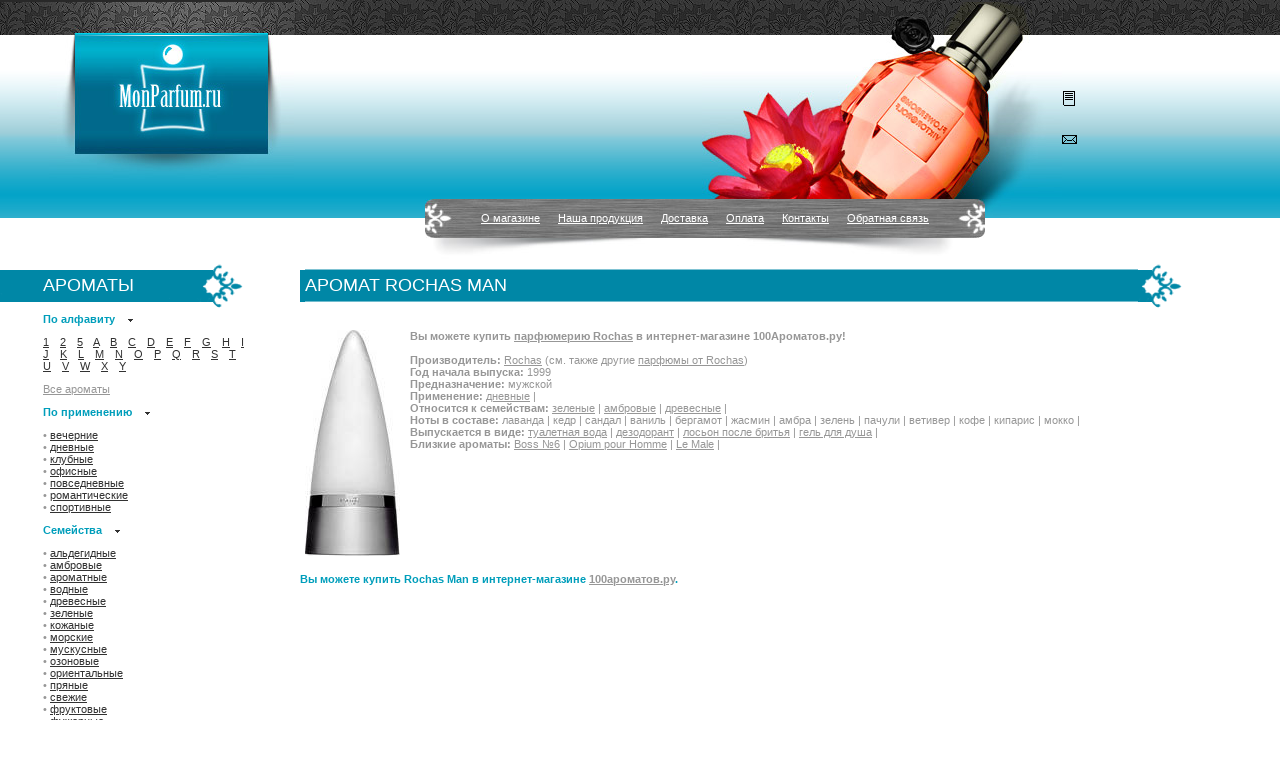

--- FILE ---
content_type: text/html; charset=windows-1251
request_url: http://www.monparfum.ru/aromat/?id=197
body_size: 20591
content:

<!DOCTYPE HTML PUBLIC "-//W3C//DTD HTML 4.0 Transitional//EN">
<html>
<head>
<title>Rochas Man - парфюмерия от Rochas - Monparfum.ru - интернет-магазин парфюмерии</title>
<META NAME=author CONTENT="@IvLIM 2002-2007 ivlim@ivlim.ru">
<META HTTP-EQUIV="Content-Style-Type" CONTENT="text/css">
<META NAME="ROBOTS"        CONTENT="ALL">
<META NAME="REVISIT AFTER" CONTENT="1 DAYS">
<META NAME="DESCRIPTION"   CONTENT="Rochas Man Rochas">
<META NAME="KEYWORDS"      CONTENT="Rochas Man Rochas Rochas Man">
<link rel="SHORTCUT ICON" href="http://www.monparfum.ru/favicon.ico">
<LINK href="http://www.monparfum.ru/monparfum.css" rel=STYLESHEET type=text/css>
<META HTTP-EQUIV="Content-Type" CONTENT="text/html; charset=Windows-1251"> 
</head>
<body link="#000000" vlink="#000000" alink="#ff0000" bgcolor="#ffffff" topmargin="0" marginwidth="0" leftmargin="0" rightmargin="0" marginheight="0" bottommargin="0">
<table width="100%" border="0" cellpadding="0" cellspacing="0" bgcolor="#28ADCC">
<tr bgcolor="#282828">
	<td width="294" height="33" align="center" valign="bottom"><img src="http://www.monparfum.ru/images/header_1_bg_1.jpg" width="294" height="33"></td>
	<td width="30%" background="http://www.monparfum.ru/images/header_1_bg_2.jpg" align="left" valign="bottom"><img src="http://www.monparfum.ru/images/header_1_bg_2_left.jpg" width="90" height="33"><!--LiveInternet counter--><script type="text/javascript"><!--
document.write("<img src='http://counter.yadro.ru/hit?r"+
escape(document.referrer)+((typeof(screen)=="undefined")?"":
";s"+screen.width+"*"+screen.height+"*"+(screen.colorDepth?
screen.colorDepth:screen.pixelDepth))+";u"+escape(document.URL)+
";"+Math.random()+
"' width=1 height=1 alt=''>")//--></script><!--/LiveInternet--><!--begin of Rambler's Top100 code -->
<a href="http://top100.rambler.ru/top100/">
<img src="http://counter.rambler.ru/top100.cnt?1252412" alt="" width=1 height=1 border=0></a>
<!--end of Top100 code--><!--Rating@Mail.ru COUNTER--><script language="JavaScript" type="text/javascript"><!--
d=document;var a='';a+=';r='+escape(d.referrer)
js=10//--></script><script language="JavaScript1.1" type="text/javascript"><!--
a+=';j='+navigator.javaEnabled()
js=11//--></script><script language="JavaScript1.2" type="text/javascript"><!--
s=screen;a+=';s='+s.width+'*'+s.height
a+=';d='+(s.colorDepth?s.colorDepth:s.pixelDepth)
js=12//--></script><script language="JavaScript1.3" type="text/javascript"><!--
js=13//--></script><script language="JavaScript" type="text/javascript"><!--
d.write('<IMG src="http://d5.c6.b4.a1.top.list.ru/counter'+
'?id=1336684;js='+js+a+';rand='+Math.random()+
'" height=1 width=1/>')
if(11<js)d.write('<'+'!-- ')//--></script><noscript><img
src="http://d5.c6.b4.a1.top.list.ru/counter?js=na;id=1336684"
height=1 width=1 alt=""/></noscript><script language="JavaScript" type="text/javascript"><!--
if(11<js)d.write('--'+'>')//--></script><!--/COUNTER--></td>
	<td width="30%" background="http://www.monparfum.ru/images/header_1_bg_2.jpg" align="right" valign="bottom"><a href="http://www.monparfum.ru/"><img border="0" src="http://www.monparfum.ru/images/header_1_image.jpg" width="190" height="33" alt="Monparfum.Ru: интернет-магазин парфюмерии"></a></td>
	<td width="*" background="http://www.monparfum.ru/images/header_1_bg_2.jpg"></td>
</tr>
<tr>
	<td height="164" background="http://www.monparfum.ru/images/header_2_bg.gif" align="right" valign="top"><a href="http://www.monparfum.ru/"><img border="0" src="http://www.monparfum.ru/images/header_2_logo.jpg" width="245" alt="Monparfum.Ru: интернет-магазин парфюмерии" height="145" border="0"></a></td>
	<td background="http://www.monparfum.ru/images/header_2_bg.gif" align="left" valign="middle"><a href="http://www.monparfum.ru/contacts/"><!--<img src="http://www.monparfum.ru/images/header_2_phone.gif" width="234" height="30" border="0">--></a></td>
	<td background="http://www.monparfum.ru/images/header_2_bg.gif" align="right" valign="middle"><a href="http://www.monparfum.ru/"><img border="0" src="http://www.monparfum.ru/images/header_2_image.jpg" width="360" height="164" alt="Monparfum.Ru: интернет-магазин парфюмерии"></a></td>
	<td background="http://www.monparfum.ru/images/header_2_bg.gif" align="left" valign="middle"><a href="http://www.monparfum.ru/feedback/"><img src="http://www.monparfum.ru/images/header_2_icon_1.gif" width="15" height="17" border="0" vspace="14" alt="Обратная связь"></a><br><a href="mailto:info@monparfum.ru"><img src="http://www.monparfum.ru/images/header_2_icon_2.gif" width="15" height="9" border="0" vspace="14"></a></td>
</tr>
<tr>
	<td height="60" background="http://www.monparfum.ru/images/header_3_bg.gif" colspan="3" align="right" valign="middle"><table width="637" height="60" border="0" cellpadding="0" cellspacing="0">
		<tr>
			<td width="560" height="39" background="http://www.monparfum.ru/images/menu_bg_1_1.jpg" align="center" valign="middle"><a href="http://www.monparfum.ru/info/#1" class="top">О магазине</a>&nbsp;&nbsp;&nbsp;&nbsp;&nbsp;&nbsp;<a href="http://www.monparfum.ru/info/#2" class="top">Наша продукция</a>&nbsp;&nbsp;&nbsp;&nbsp;&nbsp;&nbsp;<a href="http://www.monparfum.ru/info/#3" class="top">Доставка</a>&nbsp;&nbsp;&nbsp;&nbsp;&nbsp;&nbsp;<a href="http://www.monparfum.ru/info/#4" class="top">Оплата</a>&nbsp;&nbsp;&nbsp;&nbsp;&nbsp;&nbsp;<a href="http://www.monparfum.ru/contacts/" class="top">Контакты</a>&nbsp;&nbsp;&nbsp;&nbsp;&nbsp;&nbsp;<a href="http://www.monparfum.ru/feedback/" class="top">Обратная связь</a></td>
			<td width="77" height="60" rowspan="2" background="http://www.monparfum.ru/images/menu_bg_1_2.jpg" style="background-repeat: no-repeat"></td>
		</tr>
		<tr>
			<td width="560" height="21" background="http://www.monparfum.ru/images/menu_bg_2.jpg"></td>
		</tr>
	</table></td>
	<td background="http://www.monparfum.ru/images/header_3_bg.gif"></td>
</tr>
</table>



<table width="100%" border="0" cellpadding="0" cellspacing="0">
<tr>
	<td width="300" align="left" valign="top">
		
	<table width="243" height="54" border="0" cellpadding="0" cellspacing="0">
		<tr>
			<td width="43" height="54" class="title" style="background-position: left center;"></td>
			<td width="200" align="left" valign="middle" class="title"  style="background-position: right center;">АРОМАТЫ</td>
		</tr>
	</table><table width="253" border="0" cellpadding="0" cellspacing="0">
		<tr>
			<td width="43"></td>
			<td width="210" align="left" valign="top">
				<p class="title_blue">По алфавиту <img src="http://www.monparfum.ru/images/little_str.gif" width="5" height="4" hspace="10"></p>
				<p class="spacing"><a href="http://www.monparfum.ru/letter/?letter=1" class="cat">1</a> <a href="http://www.monparfum.ru/letter/?letter=2" class="cat">2</a> <a href="http://www.monparfum.ru/letter/?letter=5" class="cat">5</a> <a href="http://www.monparfum.ru/letter/?letter=A" class="cat">A</a> <a href="http://www.monparfum.ru/letter/?letter=B" class="cat">B</a> <a href="http://www.monparfum.ru/letter/?letter=C" class="cat">C</a> <a href="http://www.monparfum.ru/letter/?letter=D" class="cat">D</a> <a href="http://www.monparfum.ru/letter/?letter=E" class="cat">E</a> <a href="http://www.monparfum.ru/letter/?letter=F" class="cat">F</a> <a href="http://www.monparfum.ru/letter/?letter=G" class="cat">G</a> <a href="http://www.monparfum.ru/letter/?letter=H" class="cat">H</a> <a href="http://www.monparfum.ru/letter/?letter=I" class="cat">I</a> <a href="http://www.monparfum.ru/letter/?letter=J" class="cat">J</a> <a href="http://www.monparfum.ru/letter/?letter=K" class="cat">K</a> <a href="http://www.monparfum.ru/letter/?letter=L" class="cat">L</a> <a href="http://www.monparfum.ru/letter/?letter=M" class="cat">M</a> <a href="http://www.monparfum.ru/letter/?letter=N" class="cat">N</a> <a href="http://www.monparfum.ru/letter/?letter=O" class="cat">O</a> <a href="http://www.monparfum.ru/letter/?letter=P" class="cat">P</a> <a href="http://www.monparfum.ru/letter/?letter=Q" class="cat">Q</a> <a href="http://www.monparfum.ru/letter/?letter=R" class="cat">R</a> <a href="http://www.monparfum.ru/letter/?letter=S" class="cat">S</a> <a href="http://www.monparfum.ru/letter/?letter=T" class="cat">T</a> <a href="http://www.monparfum.ru/letter/?letter=U" class="cat">U</a> <a href="http://www.monparfum.ru/letter/?letter=V" class="cat">V</a> <a href="http://www.monparfum.ru/letter/?letter=W" class="cat">W</a> <a href="http://www.monparfum.ru/letter/?letter=X" class="cat">X</a> <a href="http://www.monparfum.ru/letter/?letter=Y" class="cat">Y</a> </p>
				<p><a href="http://www.monparfum.ru/catalog/">Все ароматы</a></p>
				<p class="title_blue">По применению <img src="http://www.monparfum.ru/images/little_str.gif" width="5" height="4" hspace="10"></p>
				<p class="catalog">• <a class="cat" href="http://www.monparfum.ru/catalog/?tid=2">вечерние</a><br>• <a class="cat" href="http://www.monparfum.ru/catalog/?tid=1">дневные</a><br>• <a class="cat" href="http://www.monparfum.ru/catalog/?tid=6">клубные</a><br>• <a class="cat" href="http://www.monparfum.ru/catalog/?tid=5">офисные</a><br>• <a class="cat" href="http://www.monparfum.ru/catalog/?tid=3">повседневные</a><br>• <a class="cat" href="http://www.monparfum.ru/catalog/?tid=7">романтические</a><br>• <a class="cat" href="http://www.monparfum.ru/catalog/?tid=4">спортивные</a><br>
				
				
				</p>
				<p class="title_blue">Семейства <img src="http://www.monparfum.ru/images/little_str.gif" width="5" height="4" hspace="10"></p>
				<p class="catalog">• <a class="cat" href="http://www.monparfum.ru/catalog/?faid=8">альдегидные</a><br>• <a class="cat" href="http://www.monparfum.ru/catalog/?faid=5">амбровые</a><br>• <a class="cat" href="http://www.monparfum.ru/catalog/?faid=14">ароматные</a><br>• <a class="cat" href="http://www.monparfum.ru/catalog/?faid=15">водные</a><br>• <a class="cat" href="http://www.monparfum.ru/catalog/?faid=13">древесные</a><br>• <a class="cat" href="http://www.monparfum.ru/catalog/?faid=3">зеленые</a><br>• <a class="cat" href="http://www.monparfum.ru/catalog/?faid=12">кожаные</a><br>• <a class="cat" href="http://www.monparfum.ru/catalog/?faid=17">морские</a><br>• <a class="cat" href="http://www.monparfum.ru/catalog/?faid=16">мускусные</a><br>• <a class="cat" href="http://www.monparfum.ru/catalog/?faid=10">озоновые</a><br>• <a class="cat" href="http://www.monparfum.ru/catalog/?faid=6">ориентальные</a><br>• <a class="cat" href="http://www.monparfum.ru/catalog/?faid=4">пряные</a><br>• <a class="cat" href="http://www.monparfum.ru/catalog/?faid=18">свежие</a><br>• <a class="cat" href="http://www.monparfum.ru/catalog/?faid=2">фруктовые</a><br>• <a class="cat" href="http://www.monparfum.ru/catalog/?faid=11">фужерные</a><br>• <a class="cat" href="http://www.monparfum.ru/catalog/?faid=1">цветочные</a><br>• <a class="cat" href="http://www.monparfum.ru/catalog/?faid=7">цитрусовые</a><br>• <a class="cat" href="http://www.monparfum.ru/catalog/?faid=9">шипровые</a><br></p>
				<p class="title_blue">По видам <img src="http://www.monparfum.ru/images/little_str.gif" width="5" height="4" hspace="10"></p>
				<p class="catalog">• <a class="cat" href="http://www.monparfum.ru/catalog/?cid=1">парфюмированная вода</a><br>• <a class="cat" href="http://www.monparfum.ru/catalog/?cid=2">туалетная вода</a><br>• <a class="cat" href="http://www.monparfum.ru/catalog/?cid=3">духи</a><br>• <a class="cat" href="http://www.monparfum.ru/catalog/?cid=4">дезодорант</a><br>• <a class="cat" href="http://www.monparfum.ru/catalog/?cid=10">набор</a><br></p>
				<p class="title_blue">По назначению <img src="http://www.monparfum.ru/images/little_str.gif" width="5" height="4" hspace="10"></p>
				<p class="catalog">• <a class="cat" href="http://www.monparfum.ru/catalog/?gender=1">Женские</a><br>• <a class="cat" href="http://www.monparfum.ru/catalog/?gender=2">Мужские</a><br>• <a class="cat" href="http://www.monparfum.ru/catalog/?gender=4">Унисекс</a><br></p>
				<p>&nbsp;</p>
			</td>
		</tr>
	</table>



	<table width="243" height="54" border="0" cellpadding="0" cellspacing="0">
		<tr>
			<td width="43" height="54" class="title" style="background-position: left center;"></td>
			<td width="200" align="left" valign="middle" class="title"  style="background-position: right center;">MONPARFUM.RU</td>
		</tr>
	</table>
	
	<table width="253" border="0" cellpadding="0" cellspacing="0">
		<tr>
			<td width="43"></td>
			<td width="210" align="left" valign="top">
			<p class="catalog">
• <a class="cat" href="http://www.monparfum.ru/info/#1">О магазине</a><br>
• <a class="cat" href="http://www.monparfum.ru/info/#2">Наша продукция</a><br>
• <a class="cat" href="http://www.monparfum.ru/info/#3">Доставка</a><br>
• <a class="cat" href="http://www.monparfum.ru/info/#4">Оплата</a><br>
• <a class="cat" href="http://www.monparfum.ru/contacts/">Контакты</a><br>
• <a class="cat" href="http://www.monparfum.ru/feedback/">Обратная связь</a><br>
• <a class="cat" href="http://www.monparfum.ru/vigvam/">Наш партнер</a><br>
<br>
• <a class="cat" href="http://www.monparfum.ru/book/">Каталог ароматов</a><br>
			</p><p>&nbsp;</p>
			</td></tr></table>


	
	
	<table width="253" height="120" background="http://www.monparfum.ru/images/flowers_bg.jpg" border="0" cellpadding="0" cellspacing="0">
		<tr>
			<td width="43" height="120"></td>
			<td width="210" align="left" valign="middle">
				<p class="title_blue">Рассылка о парфюмерии<br><form TARGET=_blank ACTION=http://subscribe.ru/member/quick METHOD=POST><input onfocus="if(this.value=='введите ваш e-mail')this.value='';" name=email type="text" class="inp" value="введите ваш e-mail"></p>
<INPUT TYPE=hidden NAME=src VALUE="list_home.woman.jane">
				<p><input type="submit" class="sub" value="Подписаться"></p><INPUT TYPE=hidden NAME=action VALUE=quick>
<INPUT TYPE=hidden NAME=grp VALUE="home.woman.parfum"></form>

<br><br>

			</td>
		</tr>
	</table>
<br><br>
<a href="http://www.stranamam.ru/">беременность в стране мам</a>,<br><a href="http://www.tetushka.ru/">интернет-магазин рукоделия</a>
	
	</td>
	<td width="*" align="left" valign="top">
	
	

<table width="90%" height="54" border="0" cellpadding="0" cellspacing="0">
		<tr>
			<td width="18" height="54" class="title" style="background-position: center;">&nbsp;</td>
			<td width="100%" align="left" valign="middle" background="http://www.monparfum.ru/images/bgline.gif" style="background-position: center;" class="title2"><nobr>АРОМАТ ROCHAS MAN</nobr></td><td width="44" valign="middle"><img src="http://www.monparfum.ru/images/uzor.gif" width="44" height="54" alt="" border="0"></td>
		</tr>
	</table>
<br><table width="100%" cellspacing="0" cellpadding="5" border="0"><tr><td width="1" valign="top"><img  border="0" src="http://www.monparfum.ru/photos/original/197.jpg" alt="Rochas Man"></td><td valign="top" width="100%"><b>Вы можете купить <a href="http://www.100aromatov.ru/">парфюмерию Rochas</a> в интернет-магазине 100Ароматов.ру!</b><br><br><b>Производитель:</b> <a href="http://www.monparfum.ru/fabricator/?id=78">Rochas</a> (см. также другие <a href="http://www.monparfum.ru/catalog/?fid=78">парфюмы от Rochas</a>)<br><b>Год начала выпуска:</b> 1999<br><b>Предназначение:</b> мужской<br><b>Применение:</b>  <a href="http://www.monparfum.ru/catalog/?tid=1">дневные</a> | <br><b>Относится к семействам:</b>  <a href="http://www.monparfum.ru/catalog/?faid=3">зеленые</a> |  <a href="http://www.monparfum.ru/catalog/?faid=5">амбровые</a> |  <a href="http://www.monparfum.ru/catalog/?faid=13">древесные</a> | <br><b>Ноты в составе:</b>  лаванда |  кедр |  сандал |  ваниль |  бергамот |  жасмин |  амбра |  зелень |  пачули |  ветивер |  кофе |  кипарис |  мокко | <br><b>Выпускается в виде:</b>  <a href="http://www.monparfum.ru/catalog/?cid=2">туалетная вода</a> |  <a href="http://www.monparfum.ru/catalog/?cid=4">дезодорант</a> |  <a href="http://www.monparfum.ru/catalog/?cid=5">лосьон после бритья</a> |  <a href="http://www.monparfum.ru/catalog/?cid=8">гель для душа</a> | <br><b>Близкие ароматы:</b>  <a href="http://www.monparfum.ru/aromat/?id=32">Boss №6</a> |  <a href="http://www.monparfum.ru/aromat/?id=299">Opium pour Homme</a> |  <a href="http://www.monparfum.ru/aromat/?id=296">Le Male</a> | <br></td></tr></table><noindex><br><b class="blue">Вы можете купить Rochas Man в интернет-магазине <a href="http://www.100aromatov.ru/">100ароматов.ру</a>.</b></noindex></td></tr></table>

<table width="100%" height="103" border="0" cellpadding="0" cellspacing="0">
	<tr>
		<td width="43" height="37" background="http://www.monparfum.ru/images/bottom_1_bg.gif">&nbsp;</td>
		<td width="33%" background="http://www.monparfum.ru/images/bottom_1_bg.gif">Пишите <a href="mailto:info@monparfum.ru"><b>info@monparfum.ru</b></a>, звоните: <b>(495) xxx-xx-xx</b></td>
		<td width="33%" background="http://www.monparfum.ru/images/bottom_1_bg.gif" align="right" valign="middle"><a href="http://www.monparfum.ru/"><img src="http://www.monparfum.ru/images/bottom_1_image.jpg" width="218" height="37" alt="Парфюмерия Monparfum.ru" border="0"></a></td>
		<td width="12%" background="http://www.monparfum.ru/images/bottom_1_bg.gif"></td>
		<td width="*" background="http://www.monparfum.ru/images/bottom_1_bg.gif"></td>
	</tr>
	<tr>
		<td height="33" bgcolor="#eeece6">&nbsp;</td>
		<td bgcolor="#eeece6" align="left" valign="middle"><font class="blue">&copy;2007 <a href="http://www.monparfum.ru/" class="blue"><b> Парфюмерия MonParfum.ru</b></a></font></td>
		<td bgcolor="#eeece6" align="right" valign="middle"><a href="http://www.monparfum.ru/"><img src="http://www.monparfum.ru/images/bottom_2_image.jpg" width="227" height="33" alt="Парфюмерия Monparfum.ru" border="0"></a></td>
		<td bgcolor="#eeece6">&nbsp;</td>
		<td bgcolor="#eeece6" align="left" valign="middle"><nobr><a href="http://www.ivlim.ru/design/" target="_blank" class="blue">Разработка и продвижение сайта</a>: <a href="http://www.ivlim.ru/" target="_blank" class="blue">IvLIM.ru</a> &nbsp; &nbsp; &nbsp;</nobr></td>
	</tr>
	<tr>
		<td height="33" colspan="3" background="http://www.monparfum.ru/images/header_1_bg_2.jpg" align="right" valign="middle"><a href="http://www.monparfum.ru/"><img src="http://www.monparfum.ru/images/bottom_3_image.jpg" width="222" height="33" alt="Парфюмерия Monparfum.ru" border="0"></a></td>
		<td colspan="2" background="http://www.monparfum.ru/images/header_1_bg_2.jpg"></td>
	</tr>
</table>
<noindex><br><center><!--LiveInternet logo--><a href="http://www.liveinternet.ru/click"
target=_blank><img src="http://counter.yadro.ru/logo?39.10"
title="LiveInternet"
alt="" border=0 width=31 height=31></a><!--/LiveInternet--> &nbsp; <!--begin of Top100 logo-->
<a href="http://top100.rambler.ru/top100/">
<img src="http://top100-images.rambler.ru/top100/banner-88x31-rambler-blue.gif" alt="Rambler's Top100" width=88 height=31 border=0></a>
<!--end of Top100 logo --> &nbsp; <!-- HotLog -->

<script type="text/javascript" language="javascript">
hotlog_js="1.0";
hotlog_r=""+Math.random()+"&s=472954&im=21&r="+escape(document.referrer)+"&pg="+
escape(window.location.href);
document.cookie="hotlog=1; path=/"; hotlog_r+="&c="+(document.cookie?"Y":"N");
</script>
<script type="text/javascript" language="javascript1.1">
hotlog_js="1.1";hotlog_r+="&j="+(navigator.javaEnabled()?"Y":"N")
</script>
<script type="text/javascript" language="javascript1.2">
hotlog_js="1.2";
hotlog_r+="&wh="+screen.width+'x'+screen.height+"&px="+
(((navigator.appName.substring(0,3)=="Mic"))?
screen.colorDepth:screen.pixelDepth)</script>
<script type="text/javascript" language="javascript1.3">hotlog_js="1.3"</script>
<script type="text/javascript" language="javascript">hotlog_r+="&js="+hotlog_js;
document.write("<a href='http://click.hotlog.ru/?472954' target='_top'><img "+
" src='http://hit24.hotlog.ru/cgi-bin/hotlog/count?"+
hotlog_r+"&' border=0 width=88 height=31 alt=HotLog><\/a>")
</script>
<noscript>
<a href="http://click.hotlog.ru/?472954" target="_top">
<img src="http://hit24.hotlog.ru/cgi-bin/hotlog/count?s=472954&amp;im=21" border="0" 
 width="88" height="31" alt="HotLog"></a>
</noscript>

<!-- /HotLog --> &nbsp; <!--Rating@Mail.ru LOGO--><a target=_top
href="http://top.mail.ru/jump?from=1336684"><img
SRC="http://d5.c6.b4.a1.top.list.ru/counter?id=1336684;t=77;l=1"
border=0 height=31 width=38
alt="Рейтинг@Mail.ru"/></a><!--/LOGO--></center></noindex>


</body>
</html>


--- FILE ---
content_type: text/css
request_url: http://www.monparfum.ru/monparfum.css
body_size: 2456
content:
body {
	margin: 0px;
	padding: 0px;
	font-family: Tahoma, Verdana, Arial;
	font-size: 11px;
	font-weight: normal;
	color: #979797;
}

td {
	font-family: Tahoma, Verdana, Arial;
	font-size: 11px;
	font-weight: normal;
	color: #979797;
}

p {
	font-family: Tahoma, Verdana, Arial;
	font-size: 11px;
	font-weight: normal;
	color: #979797;
}

input {
	height:17px;
	border: 1px solid #bdbdbd;
	font-family: Tahoma, Verdana, Arial;
	font-size: 13px;
	color: #666666;
}

textarea {
	border: 1px solid #bdbdbd;
	font-family: Tahoma, Verdana, Arial;
	font-size: 13px;
	color: #666666;
}





.inp {
	width: 147px;
	height:17px;
	border: 1px solid #bdbdbd;
	font-family: Tahoma, Verdana, Arial;
	font-size: 13px;
	color: #666666;
}



.inp2 {
	width: 200px;
	height:17px;
	border: 1px solid #bdbdbd;
	font-family: Tahoma, Verdana, Arial;
	font-size: 13px;
	color: #666666;
}

.sub {
	width: 77px;
	height:17px;
	background-color: #cc0404;
	border: 1px solid #bdbdbd;
	font-family: Tahoma, Verdana, Arial;
	font-size: 11px;
	color: #ffffff;
}

.title {
	background-image: url(http://www.monparfum.ru/images/title_bg.gif);
	background-repeat: no-repeat;
	font-size: 18px;
	color: #ffffff;
}


.title2 {
	font-size: 18px;
	color: #ffffff;
}


.title_blue {
	font-weight: bold;
	color: #009ebb;
}

.spacing {
	word-spacing: 8px;
}

.catalog {
	color: #979797;
}

.tab {
	color: #5d5d5d;
	border-top: #979797 1px solid;
	border-bottom: #979797 1px solid;
}

.name {
	color: #353535;
	font-weight: bold;
}

.blue {
	color: #009ebb;
}

h2
{
	color: #009ebb;
	font-size:14px;
	font-weight:bold;
}

a:link {
	color: #979797;
}

a:hover {
	color: #979797;
}

a:active {
	color: #979797;
}

a:visited {
	color: #979797;
}

a:link.top {
	color: #ffffff;
}

a:hover.top {
	color: #ffffff;
}

a:active.top {
	color: #ffffff;
}

a:visited.top {
	color: #ffffff;
}

a:link.cat {
	color: #323232;
}

a:hover.cat {
	color: #323232;
}

a:active.cat {
	color: #323232;
}

a:visited.cat {
	color: #323232;
}

a:link.blue {
	color: #009ebb;
}

a:hover.blue {
	color: #009ebb;
}

a:active.blue {
	color: #009ebb;
}

a:visited.blue {
	color: #009ebb;
}

a:link.red {
	color: #cc0404;
}

a:hover.red {
	color: #cc0404;
}

a:active.red {
	color: #cc0404;
}

a:visited.red {
	color: #cc0404;
}